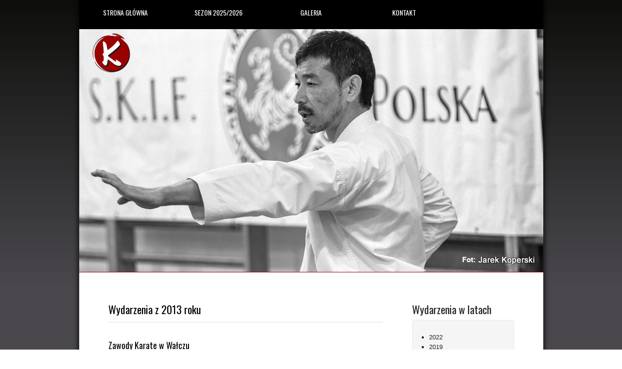

--- FILE ---
content_type: text/html; charset=utf-8
request_url: http://www.karate-shotokan.com.pl/wydarzenia/2013
body_size: 6530
content:

<!DOCTYPE html>
<html xmlns="http://www.w3.org/1999/xhtml" xml:lang="pl-pl" lang="pl-pl" dir="ltr" >
	<head>
		<meta name="viewport" content="width=960, user-scalable=yes"/>
		<meta name="apple-mobile-web-app-capable" content="YES" />
		<meta name="google-site-verification" content="8lz_w-LeUrJ58e2nFaYEC3I3vYNiA_4kXBf7L2UfTVU" />
		<meta name="geo.position" content="52.406700; 17.030128">
		<meta name="geo.placename" content="Poznań, Wielkopolska, Polska">
		<meta name="geo.region" content="pl-PL">
		<meta name="DC.Language" content="pl" >
		<meta name="msvalidate.01" content="0F851FA9F504DC32E100232A46D341A9" />
		<base href="http://www.karate-shotokan.com.pl/wydarzenia/2013" />
	<meta http-equiv="content-type" content="text/html; charset=utf-8" />
	<meta name="keywords" content="poznańskie, stowarzyszenie, karate, shotokan, poznań, piotr, kowalski, skif, s.k.i.f." />
	<meta name="description" content="Strona internetowa Poznańskiego Stowarzyszenia Karate Shotokan. Stowarzyszenie jest częścią światowej federacji S.K.I.F" />
	<meta name="generator" content="Joomla! - Open Source Content Management" />
	<title>Wydarzenia z 2013 roku - Karate Shotokan Poznań</title>
	<link href="/wydarzenia/2013?format=feed&amp;type=rss" rel="alternate" type="application/rss+xml" title="RSS 2.0" />
	<link href="/wydarzenia/2013?format=feed&amp;type=atom" rel="alternate" type="application/atom+xml" title="Atom 1.0" />
	<link href="/templates/default/favicon.ico" rel="shortcut icon" type="image/vnd.microsoft.icon" />
	<link href="http://www.karate-shotokan.com.pl/plugins/editors/dropeditor/dropeditor.css" rel="stylesheet" type="text/css" />
	<link href="http://www.karate-shotokan.com.pl/media/dropeditor/customstyles.css" rel="stylesheet" type="text/css" />
	<link href="http://www.karate-shotokan.com.pl/media/dropeditor/titlestyles.css" rel="stylesheet" type="text/css" />
	<link href="/plugins/system/jce/css/content.css?54e48fa021ffce29fef2d6834b4beb9b" rel="stylesheet" type="text/css" />
	<link href="//fonts.googleapis.com/css?family=Oswald:400,300,700&amp;subset=latin,latin-ext" rel="stylesheet" type="text/css" media="screen" />
	<link href="http://www.karate-shotokan.com.pl/templates/default/css/basic.css" rel="stylesheet" type="text/css" media="screen" />
	<link href="http://www.karate-shotokan.com.pl/media/com_acym/css/module.min.css?v=757" rel="stylesheet" type="text/css" />
	<script type="application/json" class="joomla-script-options new">{"csrf.token":"4b6a59281546614306230228114df5a8","system.paths":{"root":"","base":""}}</script>
	<script src="/media/jui/js/jquery.min.js?54e48fa021ffce29fef2d6834b4beb9b" type="text/javascript"></script>
	<script src="/media/jui/js/jquery-noconflict.js?54e48fa021ffce29fef2d6834b4beb9b" type="text/javascript"></script>
	<script src="/media/jui/js/jquery-migrate.min.js?54e48fa021ffce29fef2d6834b4beb9b" type="text/javascript"></script>
	<script src="/media/system/js/caption.js?54e48fa021ffce29fef2d6834b4beb9b" type="text/javascript"></script>
	<script src="/media/system/js/mootools-core.js?54e48fa021ffce29fef2d6834b4beb9b" type="text/javascript"></script>
	<script src="/media/system/js/core.js?54e48fa021ffce29fef2d6834b4beb9b" type="text/javascript"></script>
	<script src="/media/system/js/mootools-more.js?54e48fa021ffce29fef2d6834b4beb9b" type="text/javascript"></script>
	<script src="/media/jui/js/bootstrap.min.js?54e48fa021ffce29fef2d6834b4beb9b" type="text/javascript"></script>
	<script src="/templates/default/javascript/jquery.cookie.js" type="text/javascript"></script>
	<script src="/templates/default/javascript/enhance.js" type="text/javascript"></script>
	<script src="/templates/default/javascript/jquery.jscroll.js" type="text/javascript"></script>
	<script src="http://www.karate-shotokan.com.pl/media/com_acym/js/module.min.js?v=757" type="text/javascript" defer="defer"></script>
	<script src="https://www.google.com/recaptcha/api.js?render=explicit&hl=pl" type="text/javascript" defer="defer" async="async"></script>
	<script type="text/javascript">
jQuery(window).on('load',  function() {
				new JCaption('img.caption');
			});
        if(typeof acymModule === 'undefined'){
            var acymModule = [];
			acymModule['emailRegex'] = /^[a-z0-9!#$%&\'*+\/=?^_`{|}~-]+(?:\.[a-z0-9!#$%&\'*+\/=?^_`{|}~-]+)*\@([a-z0-9-]+\.)+[a-z0-9]{2,20}$/i;
			acymModule['NAMECAPTION'] = 'Nazwa';
			acymModule['NAME_MISSING'] = 'Proszę wpisać swoje imię';
			acymModule['EMAILCAPTION'] = 'Email';
			acymModule['VALID_EMAIL'] = 'Proszę wpisać poprawny adres e-mail';
			acymModule['CAPTCHA_MISSING'] = 'Captcha jest nieprawidłowy, spróbuj ponownie';
			acymModule['NO_LIST_SELECTED'] = 'Wybierz listy, które chcesz subskrybować';
			acymModule['NO_LIST_SELECTED_UNSUB'] = 'Please select the lists you want to unsubscribe from';
            acymModule['ACCEPT_TERMS'] = 'Prosimy o potwierdzenie wyrażenia zgody na przetwarzanie danych osobowych / Polityki prywatności';
        }
		
	</script>
	<!-- Open Graph Protocol by Codeboxr.com -->
	<meta property="og:type" content="article" />
	<meta property="og:url" content="http://www.karate-shotokan.com.pl/wydarzenia/2013" />
	<meta property="og:site_name" content="Karate Shotokan Poznań" />
	<meta property="fb:admins" content="100000616669366" />
	<meta property="fb:app_id" content="1818411398384743" />
	<meta property="og:title" content="2013" />
	<!-- end Open Graph Protocol by Codeboxr.com -->

		<script type="text/javascript">
			enhance({
			loadScripts: ['/templates/default/javascript/lightBox/jquery.lightbox-0.5.js', '/templates/default/javascript/cms.js'],
			loadStyles: [
			         	{href: '/templates/system/css/system.css'},
			         	{href: '/templates/system/css/general.css'},
			         	{href: '/templates/default/css/template.css'},
			         	{href: '/templates/default/css/jquery.lightbox-0.5.css'},
			         	{href: '/templates/default/css/editor.css'},
			         	{href: '/templates/default/css/cms.css'}
			         	],
			appendToggleLink: false,
			forceFailText: "Fail",
			forcePassText: "Pass"
			});
		</script>
	</head>
	<body>
		<div id="body-content" class="bottom-rounded">
			<header>
				<div id="header" class="clearfix">
					<div id="logo"></div>
					<nav>
						<div id="navigation-top">
							<ul class="nav menu mod-list">
<li class="item-308 default"><a href="/" >Strona główna</a></li><li class="item-281"><a href="/sezon" title="Harmonogram zajęć na rok 2022/2023">Sezon 2025/2026</a></li><li class="item-136"><a href="/galeria" title="Galeria zdjęć z wydarzeń i zawodów">Galeria</a></li><li class="item-112"><a href="/kontakt" title="Dane kontaktowe Poznańskiego Stowarzyszenia Karate Shotokan z Poznania">Kontakt</a></li></ul>

						</div>
					</nav>
				</div>
				<div id="template-image-panel" class="clearfix">
									
<!-- <div><img title="Poznanskie Stowarzyszenie Karate Shotokan" src="/images/headers/default/poznanskie-stowarzyszenie-karate-shotokan.jpg" alt="Poznanskie Stowarzyszenie Karate Shotokan" /></div> -->
<div><img title="Kancho Nobuaki Kanazawa w Poznaniu" src="/images/aktualnosci/2018/kancho-kanazawa/kancho-kanazawa.jpg" alt="kancho kanazawa" /></div>
								</div>
			</header>
			<main>
				<div id="content" class="clearfix">
									<div id="content-left"><div class="blog" itemscope itemtype="https://schema.org/Blog">
			<div class="page-header">
			<h1> Wydarzenia z 2013 roku </h1>
		</div>
	
		
	
	
	
		
	
																	<div class="items-row cols-1 row-0 row-fluid clearfix">
						<div class="span12">
				<div class="item column-1"
					itemprop="blogPost" itemscope itemtype="https://schema.org/BlogPosting">
					


	


<div class="intro">
<h2>Zawody Karate w Wałczu</h2>
<p>W miniony weekend, tj od 29 listopada do 1 grudnia 2013, zawodnicy Poznańskiego Stowarzyszenia Karate Shotokan, stanęli do kolejnego sprawdzianu przed Mistrzostwami Europy karate S.K.I.F., które odbędą się w maju 2014 w Niemczech. Impreza odbyła się w Centralnym Ośrodku Sportu, Ośrodku Przygotowań Olimpijskich w Wałczu.</p>
</div>

		<p class="readmore">
				<a href="/wydarzenia/2013/zawody-karate-w-walczu">
					Czytaj więcej...</a>
		</p>


<div class="item-separator"></div>
				</div>
				<!-- end item -->
							</div><!-- end span -->
							</div><!-- end row -->
																			<div class="items-row cols-1 row-1 row-fluid clearfix">
						<div class="span12">
				<div class="item column-1"
					itemprop="blogPost" itemscope itemtype="https://schema.org/BlogPosting">
					


	


<div class="intro">
<h2>Turniej rankingowy w Zdunach</h2>
<p>Jeden z ostatnich turniejów w tym sezonie. Tegoroczny sezon startów w zawodach karate powoli dobiega końca. Na terenie kraju została rozegrana jedna z ostatnich imprez sportowych, w których zawodniczki i zawodnicy mogli sprawdzić swój tegoroczny poziom.</p>
</div>

		<p class="readmore">
				<a href="/wydarzenia/2013/turniej-rankingowy-w-zdunach">
					Czytaj więcej...</a>
		</p>


<div class="item-separator"></div>
				</div>
				<!-- end item -->
							</div><!-- end span -->
							</div><!-- end row -->
																			<div class="items-row cols-1 row-2 row-fluid clearfix">
						<div class="span12">
				<div class="item column-1"
					itemprop="blogPost" itemscope itemtype="https://schema.org/BlogPosting">
					


	


<div class="intro">
<h2>Krotoszyn - XI Mistrzostwa Wielkopolski</h2>
<p>W sobotę 9 listopada br. w Krotoszynie odbyły się XI Mistrzostwa Wielkopolski w karate, pod patronatem Wielkopolskiego Związku Karate i Polskiej Federacji Karate Sportowego. Organizatorem zawodów była Akademia Sportów Walki NIPPON w Krotoszynie. W zawodach brało udział 300 zawodników z 27 klubów z Wielkopolski, Dolnego Śląska, Opolszczyzny.</p>
</div>

		<p class="readmore">
				<a href="/wydarzenia/2013/krotoszyn-xi-mistrzostwa-wielkopolski">
					Czytaj więcej...</a>
		</p>


<div class="item-separator"></div>
				</div>
				<!-- end item -->
							</div><!-- end span -->
							</div><!-- end row -->
																			<div class="items-row cols-1 row-3 row-fluid clearfix">
						<div class="span12">
				<div class="item column-1"
					itemprop="blogPost" itemscope itemtype="https://schema.org/BlogPosting">
					


	


<div class="intro">
<h2>Środa Wielkopolska - Drużynowe Mistrzostwa Polski i Puchar Polski w Karate</h2>
<p>Drużynowe Mistrzostwa Polski i Puchar Polski w Karate zostały rozegrane 21 września 2013 roku w Środzie Wlkp. Zawody organizował Polski Związek Karate Fudokan. Impreza odbyła się w&nbsp;dwóch formułach, klasycznej, typowej dla zawodników "Fudokanu" i wolnej, w której brali udział zawodnicy objęci przepisami "karate sportowego".</p>
</div>

		<p class="readmore">
				<a href="/wydarzenia/2013/sroda-wielkopolska-druzynowe-mistrzostwa-polski-i-puchar-polski">
					Czytaj więcej...</a>
		</p>


<div class="item-separator"></div>
				</div>
				<!-- end item -->
							</div><!-- end span -->
							</div><!-- end row -->
						
	
		</div>
</div>
					<div id="content-right">
												<nav>
							
									<div class="moduletable">
							<h3>Wydarzenia w latach</h3>
						<ul class="nav menu mod-list">
<li class="item-859 parent"><a href="/wydarzenia/2022" >2022</a></li><li class="item-763"><a href="/wydarzenia/2019" >2019</a></li><li class="item-638 parent"><a href="/wydarzenia/2018" >2018</a></li><li class="item-448 parent"><a href="/wydarzenia/2016" >2016</a></li><li class="item-550 parent"><a href="/wydarzenia/2017" >2017</a></li><li class="item-296 parent"><a href="/wydarzenia/2015" >2015</a></li><li class="item-145 parent"><a href="/wydarzenia/2014" >2014</a></li><li class="item-220 current active parent"><a href="/wydarzenia/2013" >2013</a></li></ul>
		</div>
	
						</nav>
														<div class="moduletable">
							<h3>Newsletter</h3>
						<script type="text/javascript">
        <!--
        window.addEventListener("DOMContentLoaded", (event) => {
acymModule["excludeValuesformAcym49282"] = [];
acymModule["excludeValuesformAcym49282"]["1"] = 'Nazwa';
acymModule["excludeValuesformAcym49282"]["2"] = 'Email';  });
        //-->
        </script>	<div class="acym_module bordered rounded right-panel" id="acym_module_formAcym49282">
		<div class="acym_fulldiv" id="acym_fulldiv_formAcym49282" >
			<form enctype="multipart/form-data"
				  id="formAcym49282"
				  name="formAcym49282"
				  method="POST"
				  action="/component/acym/frontusers?tmpl=component"
				  onsubmit="return submitAcymForm('subscribe','formAcym49282', 'acymSubmitSubForm')">
				<div class="acym_module_form">
                    <div class="acym_introtext">Wpisz swoje dane, aby być na bieżąco z wydarzeniami w klubie!</div>
<div class="acym_form">
    <div class="onefield fieldacy1 acyfield_text" id="field_1"><label  class="cell margin-top-1"><div class="acym__users__creation__fields__title">Nazwa</div><input  name="user[name]" value="" data-authorized-content="{&quot;0&quot;:&quot;all&quot;,&quot;regex&quot;:&quot;&quot;,&quot;message&quot;:&quot;Incorrect value for the field Nazwa&quot;}" type="text" class="cell"></label></div><div class="onefield fieldacy2 acyfield_text" id="field_2"><label  class="cell margin-top-1"><div class="acym__users__creation__fields__title">Email</div><input  name="user[email]" value="" data-authorized-content="{&quot;0&quot;:&quot;all&quot;,&quot;regex&quot;:&quot;&quot;,&quot;message&quot;:&quot;Incorrect value for the field Email&quot;}" required type="email" class="cell acym__user__edit__email" ></label></div><div class="onefield fieldacycaptcha" id="field_captcha_formAcym49282"><div id="formAcym49282-captcha" data-size="invisible" class="acyg-recaptcha" data-sitekey="6LfNdr8UAAAAAIx-Czdh71TQu67cfKUpNk1xpcpJ"></div></div></div>

<p class="acysubbuttons">
	<noscript>
<div class="onefield fieldacycaptcha">
    Włącz swój javascript, aby przesłać ten formularz</div>
</noscript>
<input type="button"
	   class="btn btn-primary button subbutton"
	   value="Zapisz"
	   name="Submit"
	   onclick="try{ return submitAcymForm('subscribe','formAcym49282', 'acymSubmitSubForm'); }catch(err){alert('The form could not be submitted '+err);return false;}" />
</p>
				</div>

				<input type="hidden" name="ctrl" value="frontusers" />
				<input type="hidden" name="task" value="notask" />
				<input type="hidden" name="option" value="com_acym" />

                <input type="hidden" name="redirect" value="http://www.karate-shotokan.com.pl/dziekujemy-za-przeslanie-formularza"/>
				<input type="hidden" name="ajax" value="0" />
				<input type="hidden" name="successmode" value="replace" />
				<input type="hidden" name="acy_source" value="Module n°235" />
				<input type="hidden" name="hiddenlists" value="2" />
				<input type="hidden" name="fields" value="name,email" />
				<input type="hidden" name="acyformname" value="formAcym49282" />
				<input type="hidden" name="acysubmode" value="mod_acym" />
				<input type="hidden" name="confirmation_message" value="" />

                			</form>
		</div>
	</div>
		</div>
			<div class="moduletable">
							<h3>Mistrzostwa</h3>
						<ul class="nav menu mod-list">
<li class="item-206"><a href="/galeria/2011/xii-mistrzostwa-europy-w-budapeszcie" >Budapeszt 2011</a></li><li class="item-192"><a href="/galeria/2009/mistrzostwa-swiata-w-atenach" >Ateny 2009</a></li><li class="item-191"><a href="/galeria/2007/mistrzostwa-europy-na-sardynii" >Sardynia 2007</a></li><li class="item-190"><a href="/galeria/2006/mistrzostwa-swiata-w-tokyo" >Tokyo 2006</a></li></ul>
		</div>
	
					</div>
								</div>
			</main>
			<footer>
				<div id="bottom-content" class="clearfix">
					<div id="bottom-menu-1" class="menu">		<div class="moduletable">
							<h3>P.S.K.S.</h3>
						<ul class="nav menu mod-list">
<li class="item-146 alias-parent-active"><a href="/wydarzenia" >Wydarzenia</a></li><li class="item-137"><a href="/grupy-treningowe" >Grupy treningowe</a></li><li class="item-199"><a href="http://sydney2012.karate-shotokan.com.pl" target="_blank" rel="noopener noreferrer">Polacy na mistrzostwach</a></li><li class="item-200"><a href="http://www.skif.com.pl" target="_blank" rel="noopener noreferrer">S.K.I.F. Polska</a></li><li class="item-135"><a href="/zawodnicy" >Zawodnicy</a></li></ul>
		</div>
	</div>					<div id="bottom-menu-2" class="menu">		<div class="moduletable">
							<h3>Stowarzyszenie</h3>
						<ul class="nav menu mod-list">
<li class="item-128"><a href="/1-procent-podatku" class="most-important">1% podatku</a></li><li class="item-127"><a href="/polityka-prywatnosci" >Polityka prywatności</a></li><li class="item-660"><a href="/rodo" >RODO</a></li></ul>
		</div>
	</div>									</div>
				<div id="bottom-separator" class="clearfix"></div>
				<div id="footer" class="clearfix">
					<div id="copyrights">
<div>Poznańskie Stowarzyszenie Karate Shotokan, © Podmiot autorski 2011. Poznańskie Stowarzyszenie Karate Shotokan jest częścią światowej federacji <a href="http://skif.com.pl/" target="_blank" title="Strona internetowa światowej federacji S.K.I.F. w Polsce">Shotokan Karate International Federation</a>. Wszystkie pozostałe marki należą do ich odpowiednich właścicieli.&nbsp;Projekt i wykonanie: <a href="http://dzwignia-handlu.pl/" target="_blank" title="Strona internetowa firmy Dźwignia Handlu">Dźwignia Handlu</a>. <a href="https://plus.google.com/108275786518509258625" target="_blank" rel="publisher">Google+</a></div></div>
				</div>
			</footer>
		</div>
<!-- Begin of scripts -->
	
<script type="text/javascript">(function(i,s,o,g,r,a,m){i['GoogleAnalyticsObject']=r;i[r]=i[r]||function(){
  (i[r].q=i[r].q||[]).push(arguments)},i[r].l=1*new Date();a=s.createElement(o),
  m=s.getElementsByTagName(o)[0];a.async=1;a.src=g;m.parentNode.insertBefore(a,m)
  })(window,document,'script','//www.google-analytics.com/analytics.js','ga');

  ga('create', 'UA-26258723-1', 'karate-shotokan.com.pl');
  ga('require', 'displayfeatures');
  ga('send', 'pageview');</script>
<script>
  window.fbAsyncInit = function() {
    FB.init({
      appId      : '1818411398384743',
      xfbml      : true,
      version    : 'v2.3'
    });
  };

  (function(d, s, id){
     var js, fjs = d.getElementsByTagName(s)[0];
     if (d.getElementById(id)) {return;}
     js = d.createElement(s); js.id = id;
     js.src = "//connect.facebook.net/en_US/sdk.js";
     fjs.parentNode.insertBefore(js, fjs);
   }(document, 'script', 'facebook-jssdk'));
</script>
	<script type="application/ld+json">{
      "@context" : "http://schema.org",
      "@type" : "WebSite",
      "name" : "Karate Shotokan Poznań",
      "alternateName" : "Strona internetowa Poznańskiego Stowarzyszenia Karate Shotokan. Stowarzyszenie jest częścią światowej federacji S.K.I.F",
      "url" : "http://www.karate-shotokan.com.pl/",
      "creator": {
            "@type": "Person",
            "name": "Remigiusz Pyrek",
            "alternateName" : "Tworzę reklamę dla Twoich produktów",
            "url": "www.pyrek.com.pl",
            "sameAs": [
                  "https://www.facebook.com/remigiusz.pyrek"
            ]
      }
    }</script>
<!-- End of scripts -->
	<script defer src="https://static.cloudflareinsights.com/beacon.min.js/vcd15cbe7772f49c399c6a5babf22c1241717689176015" integrity="sha512-ZpsOmlRQV6y907TI0dKBHq9Md29nnaEIPlkf84rnaERnq6zvWvPUqr2ft8M1aS28oN72PdrCzSjY4U6VaAw1EQ==" data-cf-beacon='{"version":"2024.11.0","token":"9a263c4f16f540e1ac8bcb2ef5d7c49b","r":1,"server_timing":{"name":{"cfCacheStatus":true,"cfEdge":true,"cfExtPri":true,"cfL4":true,"cfOrigin":true,"cfSpeedBrain":true},"location_startswith":null}}' crossorigin="anonymous"></script>
</body>
</html>


--- FILE ---
content_type: text/css
request_url: http://www.karate-shotokan.com.pl/templates/default/css/basic.css
body_size: 184
content:
html.enhanced body {
	visibility: hidden;
}

#breadcrumb, ul#featured-links, div.chronoform {
	left: -9999em;
	position: absolute;
}

body {
	font-family: Arial, sans-serif;
	font-size: 12px;
}


--- FILE ---
content_type: text/css
request_url: http://www.karate-shotokan.com.pl/templates/default/css/editor.css
body_size: 1833
content:
body {
	color: #111;
	font-family: Helvetica, sans-serif;
	font-size: 13px;
	font-weight: 300;
}

.readmore {
	display: none;
}

/* Intro */
div.intro p {
		
}

	div.intro h2 {
		color: #000;
		font-family: Oswald, sans-serif;
		font-weight: 400;
		font-size: 18px;
		margin-bottom: 6px;
	}

	div.intro p {
		font-size: 13px;
		line-height: 21px;
		padding-bottom: 13px;
	}
	
	div.intro a {
		color: #000;
		text-decoration: none;
	}
	
		div.intro-headline h2 {
			float: left;
		}
	
		div.intro-headline span.date {
			color: #aaa;
			font-size: 11px;
			float: left;
			padding: 11px 0px 0px 8px;
		}

/* Article */
div.article {
}

	div.article div.google-plus {
		float: right;
		margin-top: 7px;
	}

	div.article h1 {
		color: #000;
		font-family: Oswald, sans-serif;
		font-size: 22px;
		font-weight: 400;
		padding-bottom: 10px;
	}
	
	div.article h2 {
		color: #000;
		font-family: Oswald, sans-serif;
		font-weight: 400;
		font-size: 18px;
		margin-bottom: 8px;
		padding-top: 12px;
	}
	
	div.article h3 {
		color: #000;
		font-family: Oswald, sans-serif;
		font-weight: 400;
		font-size: 16px;
		margin-bottom: 4px;
		padding-top: 12px;
	}
	
	div.article p,
	div.article blockquote {
		font-size: 14px;
		line-height: 23px;
		padding-bottom: 14px;
	}
	
	div.intro img.right {
		background-color: #fff;
		border: 1px solid #E5E5E5;
		margin: 2px 0px 12px 30px;
		float: right;
		padding: 4px;
		
		-moz-border-radius-topright: 2px;
		-webkit-border-top-right-radius: 2px;
		border-top-right-radius: 2px;
		
		-moz-border-radius-topleft: 2px;
		-webkit-border-top-left-radius: 2px;
		border-top-left-radius: 2px;
		
		-moz-border-radius-bottomright: 2px;
		-webkit-border-bottom-right-radius: 2px;
		border-bottom-right-radius: 2px;
		
		-moz-border-radius-bottomleft: 2px;
		-webkit-border-bottom-left-radius: 2px;
		border-bottom-left-radius: 2px;
	}
	
	div.article ul {
		list-style: square;
		margin-left: 34px;
		margin-bottom: 13px;
	}

	div.article ol {
		margin-left: 18px;
		margin-bottom: 13px;
	}
	
		div.article ol li,
		div.article ul li {
			font-size: 14px;
			line-height: 23px;
		}
	
	div.article address {
		font-style: normal;
	}
	
	div.article strong {
		color: #202020;
		font-weight: 700;
	}
	
	div.article a {
		color: #000;
		font-weight: 400;
		font-size: 14px;
		text-decoration: none;
	}
	
	article div.go-back {
		padding-top: 34px;
	}
	
		article div.go-back a {
			color: #900;
			font-weight: 400;
			font-size: 13px;
			text-decoration: none;
		}

/* Modules */
.module-panel a {
	text-decoration: none;
}

.module-panel ul {
	color: #202020;
	line-height: 1.6em;
	list-style: square;	
	margin: 13px 0px;
}

/* Menu module */
div#content-right ul.nav {
	border: 1px solid #E8E9E9;
	background-color: #F5F5F5;
	color: #202020;
	line-height: 1.6em;
	list-style: square;	
	margin-bottom: 24px;
	padding: 25px 21px 25px 34px;
  	width: 200 px;
	
	-webkit-border-radius: 5px;
	-moz-border-radius: 5px;
	border-radius: 5px;
}

	div#content-right ul.nav li a {
		color: #202020;
		text-decoration: none;
	}
	
	div#content-right ul.nav li a:hover {
		color: #FF2001;
		text-decoration: none;
	}
	
	div#content-right ul.nav li.alias-parent-active a,
	div#content-right ul.nav li.active a {
		font-weight: 700;
	}
	
	ul.list {
		color: #202020;
		line-height: 1.6em;
		list-style: square;
		padding: 13px 0px 13px 14px;
	}
	
		ul.list a {
			color: #202020;
			text-decoration: none;
		}

/* Contact */
div.article.contact {
	line-height: 21px;
}

div.article.contact a {
	color: #111;
	font-weight: 300;
}

div.article.contact div.section {
	margin-bottom: 13px;
}

div.article.contact div.caption {
	display: block;
	float: left; 
	font-weight: bold;
	width: 120px;
}

div.article.contact div.section.address {
	font-size: 16px;
	margin-top: 34px;
}

div.article.contact div.section.account div.caption {
	height: 50px;
}

/* Gallery */
div.gallery img {
	margin: 2px 8px 6px 0px;
	
	background-color: #fff;
	border: 1px solid #E5E5E5;
	padding: 4px;
	
	-moz-border-radius-topright: 2px;
	-webkit-border-top-right-radius: 2px;
	border-top-right-radius: 2px;
	-moz-border-radius-topleft: 2px;
	-webkit-border-top-left-radius: 2px;
	border-top-left-radius: 2px;
	
	-moz-border-radius-bottomright: 2px;
	-webkit-border-bottom-right-radius: 2px;
	border-bottom-right-radius: 2px;
	-moz-border-radius-bottomleft: 2px;
	-webkit-border-bottom-left-radius: 2px;
	border-bottom-left-radius: 2px;
}

/* Forms presets */

div.chronoform-container {
	border: 1px solid #D6D6D6;
	padding: 34px;
	margin-bottom: 21px;
}

div.form-desc {
	color: #787878;
	font-size: 11px;
	line-height: 1.5em;
	margin-bottom: 8px;
}

div.field {
	margin-bottom: 8px;
}

div.field-caption {
	margin-bottom: 2px;
}

div.field-caption label {
	color: #3f3f3f;
	font-family: "Oswald", "Lucida Grande", Arial, sans-serif;
	font-weight: 400;
}

div.field-input input {
	background-color: #fff;
	border: 1px solid #D6D6D6;
	font-family: "Lucida Grande", Arial, sans-serif;
	font-size: 12px;
	height: 20px;
	padding: 4px 8px;
	width: 148px;
}

div.field-submit {
	margin-top: 14px;
}
	
input#button36,
div.field-submit input, .btn-primary {
	background-color: #CC0000;
	border: 1px solid #900;
	color: #fff;
	font-size: 12px;
	font-family: "Oswald", "Lucida Grande", Arial, sans-serif;
	height: 30px;
	padding: 0px 20px;
	text-transform: uppercase;
	border-radius: 0px;
}

div.right-module-margin-bottom {
	margin-bottom: 18px;
}

div.bordered {
	border: 1px solid #E8E9E9;
	background-color: #F5F5F5;
	padding: 12px 20px;
	margin-bottom: 24px;
}

div.module-panel a {
	color: #000;
}

div.module-panel a:hover {
	text-decoration: underline;
}

div.module-panel ul {
	padding-left: 20px;
}

.bordered ul ul {
	margin-top: 6px;
}

div.bordered li span {
	font-size: 14px;
	font-family: "Oswald", "Lucida Grande", Arial, sans-serif;
	
}

div.bordered li li span {
	font-size: 13px;
	font-weight: 300;
}

/* Tables presets */
table.specify {
	border-collapse: collapse;
	margin-bottom: 13px;
}

table.specify tr {
	border-bottom: 1px solid #D0D2D2;
}

table.specify tr.first-row {
	border-top: 1px solid #6E6B6B;
	border-bottom: 1px solid #6E6B6B;
}

table.specify tr.even {
	background-color: #F4F4F5;
}

table.specify td {
	padding: 6px;
	border-right: 1px solid #D0D2D2;
}

table.specify th {
	background-color: #D0D2D2;
	color: #000;
	padding: 11px;
}

table.specify td {
	color: #202020;
	text-align: center;
	width: 110px; 
}

table.specify td span {
	color: #303030;
	font-size: 11px;
}

table.specify td.first-col {
	text-align: left !important;
	width: 267px !important;
}

table.specify td.last-col {
	border-right: none !important;
}

table.specify td a,
table.specify td strong {
	font-size: 12px;
	font-weight: 700;
}

img.section.center.bottom {
	display: block;
	margin: 0 auto -60px;
}

/* Rounded presets */
.rounded {
	-webkit-border-radius: 5px;
	-moz-border-radius: 5px;
	border-radius: 5px;
}

.rounded-top {
	-moz-border-radius-topleft: 5px;
	-webkit-border-top-left-radius: 5px;
	 border-top-left-radius: 5px;
	-moz-border-radius-topright: 5px;
	-webkit-border-top-right-radius: 5px;
	border-top-right-radius: 5px;
}

.rounded-bottom {
	-moz-border-radius-bottomright: 5px;
	-webkit-border-bottom-right-radius: 5px;
	border-bottom-right-radius: 5px;
	-moz-border-radius-bottomleft: 5px;
	-webkit-border-bottom-left-radius: 5px;
	border-bottom-left-radius: 5px;
}

.chrono_credits {
	display: none;
}

.clearfix:after {
	content: " ";
	display: block;
	height: 0;
	clear: both;
	visibility: hidden;
}

.clearfix {
	zoom: 1;
}


/* Acymail */
.acym_module_form input[type='text'], .acym_module_form input[type='email'] {
     background-color: #fff;
    border: 1px solid #D6D6D6;
    font-family: "Lucida Grande", Arial, sans-serif;
    font-size: 12px;
    height: 20px;
    padding: 4px 8px;
    
}


--- FILE ---
content_type: text/css
request_url: http://www.karate-shotokan.com.pl/templates/default/css/cms.css
body_size: 1320
content:
div#cookie {
	border-bottom: 1px solid #900;
	color: #fff;
	font-size: 11px;
	margin: 0px auto;
	padding: 8px 0px;
	text-align: center;
	width: 955px;
}

	div#cookie a {
		color: #fff;
		font-style: italic;
		text-decoration: none;
	}

	span#cookie-off {
		cursor: pointer;
		float: right;
		font-size: 13px;
		padding-right: 8px;
	}
	
div#body-content {
	background-color: #DEE0E0;
	margin: 0px auto;
	width: 955px;
	
	-webkit-box-shadow: 0 0 8px 4px rgba(0, 0, 0, 0.60);
	-moz-box-shadow: 0 0 8px 4px rgba(0, 0, 0, 0.60);
	box-shadow: 0 0 8px 4px rgba(0, 0, 0, 0.60);
	/*
	-moz-border-radius-bottomright: 4px;
	-webkit-border-bottom-right-radius: 4px;
	border-bottom-right-radius: 4px;
	-moz-border-radius-bottomleft: 4px;
	-webkit-border-bottom-left-radius: 4px;
	border-bottom-left-radius: 4px;
	*/
}

div#header {
	background-color: #000;
	color: #fff;
  	height: 60px;
	margin: 0px auto;
	width: 955px;
}

	div#header div#navigation-top {
		
	}
	
		div#navigation-top ul {
			list-style: none;
          text-decoration: none;
		}
		
			div#navigation-top ul li {
				float: left;
    			height: 30px;
    			width: 20%;
    			padding: 15px 0px;
    			text-align: center;
			}
			
			div#navigation-top ul li.first-link {
				background: url("/images/template/bg-most-important.png") repeat-x;
			}
			
			div#navigation-top ul li.second-link {
				background: url("/images/template/bg-important.png") repeat-x;
			}
			
				div#navigation-top ul li a {
					color: #fff;
					font-family: "Oswald", Arial, sans-serif;
					font-size: 14px;
					font-weight: 400;
					
					top: 17px;
					text-decoration: none;
					text-transform: uppercase;
				}
				
				div#navigation-top ul li.active a,
				div#navigation-top ul li.alias-parent-active a,
				div#navigation-top ul li.current a {
					font-weight: 400;
					text-decoration: underline;
				}

div#template-image-panel {
	background-color: #000;
	border-bottom: 1px solid #900;
	height: 500px;
	margin: 0px auto;
	width: 955px;
}

div#content {
	background-color: #fff;
	border-bottom: 1px solid #F4F4F5;
	margin: 0px auto;
	padding: 60px 60px;
	width: 835px;
}

	div#content a.read-more-link {
		color: #900;
		font-weight: 400;
	}

	div#content a:hover {
		color: #FF2001;
	}
	
	div#content-left {
		float: left;
		width: 565px;
	}
	
	div#content-right {
		float: left;
		padding-left: 60px;
		width: 210px;
	}
	
	div#content-right h3 {
		color: #242424;
		font-size: 22px;
		font-weight: 400;
		font-family: Oswald, sans-serif;
		margin-bottom: 6px;
	}
	
	div#content-right h4 {
		color: #242424;
		font-size: 20px;
		font-weight: 400;
		font-family: Oswald, sans-serif;
		margin-bottom: 6px;
	}
	
	div#content-right div.custom {
		margin-bottom: 13px;
	}
	
	div#content-full {
		width: 835px;
	}
	
	div.items-row {
		margin-bottom: 13px;

	}
	
	div.page-header {
		border-bottom: 1px solid #ddd;
		margin-bottom: 34px;
	
	}

		div.page-header h1 {
			color: #000;
			font-family: Oswald, sans-serif;
			font-size: 22px;
			font-weight: 400;
			padding-bottom: 10px;
		}
		
	div.pagination {
		padding-top: 34px;
	}
	
		div.pagination ul {
			list-style: none;
		}
		
		div.pagination ul li {
			float: left;
			margin-right: 5px;
		}
		
		div.pagination ul li a {
			color: #111;
			text-decoration: none;
		}
		
		div.pagination ul li span {
			font-weight: bold;
		}
		
		div.pagination ul li.pagination-start span,
		div.pagination ul li.pagination-prev span,
		div.pagination ul li.pagination-next span,
		div.pagination ul li.pagination-end span {
			color: #ddd;
		}

div#bottom-content {
	border-top: 1px solid #fff;
	background-color: #F4F4F5;
	padding: 30px 60px;
	width: 835px;
}

	div#bottom-content div.menu {
		float: left;
		width: 180px;
	}

	div#bottom-content div#bottom-menu-3 {
		width: 240px;
	}

	div#bottom-content h3 {
		font-family: "Oswald", Arial, sans-serif;
		font-size: 15px;
		font-weight: 400;
		padding-bottom: 11px;
	}
	
	div#bottom-content ul {
		list-style: none;
	}

		div#bottom-content ul li {
			color: #900;
			padding-bottom: 4px;
		}
		
		div#bottom-content ul li.active,
		div#bottom-content ul li.alias-parent-active {
			font-weight: 700;
		}
		
			div#bottom-content ul li a {
				color: #3A3A3A;
				font-family: "Lucida Grande", Arial, sans-serif;
				font-size: 11px;
				text-decoration: none;
			}
			
			div#bottom-content ul li a.most-important {
				color: #900;
			}
			
			div#bottom-content ul li a:hover {
				color: #FF2001;
			}

div#bottom-separator {
	background-color: #E8E9E9;
	border-top: 1px solid #FBFBFB;
	font-size: 1px;
	height: 6px;
}

div#footer {
	border-top: 1px solid #D0D2D2;
	margin: 0px auto;
	padding: 30px 60px;
	width: 835px;
}

	div#footer div#copyrights {
		color: #666666;
		font-family: Helvetica, sans-serif;
		font-size: 10px;
		line-height: 14px;
		text-align: left;
	}
	
		#footer div#copyrights a {
			color: #666666;
			font-style: italic;
			text-decoration: none;
		}
		
		#footer div#copyrights a:hover {
			color: #FF2001;
		}

div.custom_scripts {
	display: none;
}

html.enhanced body {
	visibility: visible;
}


--- FILE ---
content_type: application/javascript
request_url: http://www.karate-shotokan.com.pl/templates/default/javascript/cms.js
body_size: 1149
content:
(function($)
{
	$(document).ready(function(){
		
		var cookie_info = $.cookie('cookie-status');
		if(!cookie_info) {
			$('body').prepend('<div id="cookie">Ta strona używa plików cookies w celach statystycznych. Dowiedz się więcej o <a href="/polityka-prywatnosci">plikach cookies</a> i <a href="/polityka-prywatnosci">zmianie ustawień cookie w przeglądarce</a>.<span id="cookie-off">x</span><br />Korzystając ze strony wyrażasz zgodę na używanie cookie, zgodnie z aktualnymi ustawieniami przeglądarki.</div>');
		} else {
			$.cookie('cookie-status', 'cookie-accept', { expires: 7 });
		}
		
		$('span#cookie-off').css('cursor', 'pointer').css('float', 'right').click(function() {
			$.cookie('cookie-status', 'cookie-accept', { expires: 7 });
			$('div#cookie').queue(function() {
			      $( this ).fadeOut(800).dequeue();
		    });
		});
		
		$('div#navigation-top ul').each(function(){
			$('li').first().addClass('first-link');
			$('li:nth-child(2)').addClass('second-link');
			$('li').last().addClass('last-link');
		});
		
		$('div.items-leading').each(function(){
			$(this).children().addClass('leading-article');
		});
		
		$('div.items-row').each(function(){
			$(this).children().addClass('row-cell');
			$(this).children().first().addClass('first-col');
			$(this).children().last().addClass('last-col');
		});
		
		$('div.items-row').last().addClass('last-row');
		
		$('div.articles').addClass('clearfix');
		
		$('div.item').each(function() {
			var readMore = $(this).find('p.readmore').text();
			if (readMore) {
				var linkHref = $(this).find('p.readmore a').attr('href');
				var linkText = $(this).find('p.readmore a').text();
				var linkAlt = $(this).find('h2').text();
				$(this).find('p.readmore').remove();
				
				$(this).find('h2').wrapInner('<a>');
				$(this).find('h2 a').attr('href', linkHref).attr('title', linkAlt);
				
				$(this).find('img').wrap('<a>');
				$(this).find('a img').parent().attr('href', linkHref).attr('title', linkAlt);
				
				$(this).find('p').each(function(){
					$(this).append('<a>');
					$(this).find('a').last().attr('href', linkHref).attr('title', linkAlt).text(linkText).addClass('read-more-link');
				});
			};
			
			var createDate = $(this).find('dd.published').text();
			$(this).find('dl.article-info').remove();
			$(this).find('span.date').text(createDate);
		});
		
		var goBackLink = $('article.single').text();
		if (!goBackLink){
			$('article').append('<div class="go-back"><a title="Powrót" href="javascript:history.back();">«&nbsp;powrót</a></div>');
		}
		
		$('table.specify').each(function(){
			$(this).find('tr').not(':first-child').filter(function(indeks){
				return indeks %2 != 0;
			}).addClass('even');
		});
		
		$('table.specify tr').each(function(){
			$(this).children().first().addClass('first-col');
			$(this).children().last().addClass('last-col');
		});
		
		$('table.specify').each(function(){
			$(this).find('tr:first-child').addClass('first-row');
			$(this).find('tr:last-child').addClass('last-row');
		});
		
		$('div.gallery a').lightBox();
		$('div.gallery').addClass('clearfix');
		
		$('div.btn-group').remove();
		$('p.chrono_credits').remove();
		$('div.article-info.muted').remove();
		
	});
	
})(jQuery);


--- FILE ---
content_type: application/javascript
request_url: http://www.karate-shotokan.com.pl/templates/default/javascript/enhance.js
body_size: 4482
content:
/*
 * EnhanceJS version 1.1 - Test-Driven Progressive Enhancement
 * http://enhancejs.googlecode.com/
 * Copyright (c) 2010 Filament Group, Inc, authors.txt
 * Licensed under MIT (license.txt)
*/
(function(win, doc, undefined) {
var settings, body, fakeBody, windowLoaded, head, 
	docElem = doc.documentElement,
	testPass = false,
	mediaCookieA, mediaCookieB, 
	toggledMedia = [];
	
if(doc.getElementsByTagName){ head = doc.getElementsByTagName('head')[0] || docElem; }
else{ head = docElem; }

win.enhance = function(options) {
    options  = options || {};
    settings = {};
    // mixin settings
    for (var name in enhance.defaultSettings) {
        var option = options[name];
        settings[name] = option !== undefined ? option : enhance.defaultSettings[name];
    }
    // mixin additional tests
    for (var test in options.addTests) {
        settings.tests[test] = options.addTests[test];
    }
    //add testName class immediately for FOUC prevention, remove later on fail
    if (docElem.className.indexOf(settings.testName) === -1) {
        docElem.className += ' ' + settings.testName;
    }
    //cookie names for toggled media types
    mediaCookieA = settings.testName + '-toggledmediaA';
	mediaCookieB = settings.testName + '-toggledmediaB';
	toggledMedia = [readCookie(mediaCookieA), readCookie(mediaCookieB)];
    //fallback for removing testName class
    setTimeout(function(){ if(!testPass){ removeHTMLClass(); } }, 3000);

    runTests();
    
    applyDocReadyHack();
    
    windowLoad(function() { windowLoaded = true; });
};

enhance.defaultTests = {
    getById: function() {
        return !!doc.getElementById;
    },
    getByTagName: function() {
        return !!doc.getElementsByTagName;
    },
    createEl: function() {
        return !!doc.createElement;
    },
    boxmodel: function() {
        var newDiv = doc.createElement('div');
        newDiv.style.cssText = 'width: 1px; padding: 1px;';
        body.appendChild(newDiv);
        var divWidth = newDiv.offsetWidth;
        body.removeChild(newDiv);
        return divWidth === 3;
    },
    position: function() {
        var newDiv = doc.createElement('div');
        newDiv.style.cssText = 'position: absolute; left: 10px;';
        body.appendChild(newDiv);
        var divLeft = newDiv.offsetLeft;
        body.removeChild(newDiv);
        return divLeft === 10;
    },
    floatClear: function() {
        var pass = false,
            newDiv = doc.createElement('div'),
            style = 'style="width: 5px; height: 5px; float: left;"';
        newDiv.innerHTML = '<div ' + style + '></div><div ' + style + '></div>';
        body.appendChild(newDiv);
        var childNodes = newDiv.childNodes,
            topA = childNodes[0].offsetTop,
            divB = childNodes[1],
            topB = divB.offsetTop;
        if (topA === topB) {
            divB.style.clear = 'left';
            topB = divB.offsetTop;
            if (topA !== topB) {
                pass = true;
            }
        }
        body.removeChild(newDiv);
        return pass;
    },
    heightOverflow: function() {
        var newDiv = doc.createElement('div');
        newDiv.innerHTML = '<div style="height: 10px;"></div>';
        newDiv.style.cssText = 'overflow: hidden; height: 0;';
        body.appendChild(newDiv);
        var divHeight = newDiv.offsetHeight;
        body.removeChild(newDiv);
        return divHeight === 0;
    },
    ajax: function() {
        //factory test borrowed from quirksmode.org
        var xmlhttp = false, index = -1, factory,
            XMLHttpFactories = [
                function() { return new XMLHttpRequest() },
                function() { return new ActiveXObject("Msxml2.XMLHTTP") },
                function() { return new ActiveXObject("Msxml3.XMLHTTP") },
                function() { return new ActiveXObject("Microsoft.XMLHTTP") }
            ];
        while ((factory = XMLHttpFactories[++index])) {
            try { xmlhttp = factory(); }
            catch (e) { continue; }
            break;
        }
        return !!xmlhttp;
    },
    resize: function() {
        return win.onresize != false;
    },
    print: function() {
        return !!win.print;
    }
};

enhance.defaultSettings = {
    testName: 'enhanced',
    loadScripts: [],
    loadStyles: [],
    queueLoading: true,
    appendToggleLink: true,
    forcePassText: 'View high-bandwidth version',
    forceFailText: 'View low-bandwidth version',
    tests: enhance.defaultTests,
    addTests: {},
    alertOnFailure: false,
    onPass: function(){},
    onFail: function(){},
    onLoadError: addIncompleteClass,
    onScriptsLoaded: function(){}
};

function cookiesSupported(){
	return !!doc.cookie;
}
enhance.cookiesSupported = cookiesSupported();

function forceFail() {
    createCookie(settings.testName, 'fail');
    win.location.reload();
}
if(enhance.cookiesSupported){ enhance.forceFail = forceFail; }

function forcePass() {
    createCookie(settings.testName, 'pass');
    win.location.reload();
}
if(enhance.cookiesSupported){ enhance.forcePass = forcePass; }

function reTest() {
    eraseCookie(settings.testName);
    win.location.reload();
}
if(enhance.cookiesSupported){ enhance.reTest = reTest; }

function addFakeBody(){
	fakeBody = doc.createElement('body'); 
	docElem.insertBefore(fakeBody, docElem.firstChild);
	body = fakeBody;
}
function removeFakeBody(){
	docElem.removeChild(fakeBody);
	body = doc.body;
}

function runTests() {
    var result = readCookie(settings.testName);
    //check for cookies from a previous test
    if (result) {
        if (result === 'pass') {
            enhancePage();
            settings.onPass();
        } else {
            settings.onFail();
            removeHTMLClass();
        }
        
        // append toggle link
        if (settings.appendToggleLink) {
            windowLoad(function() { 
                appendToggleLinks(result);
            });
        }
    }
    //no cookies - run tests
    else {
        var pass = true;
        addFakeBody();
        for (var name in settings.tests) {
            pass = settings.tests[name]();
            if (!pass) {
                if (settings.alertOnFailure) {
                    alert(name + ' failed');
                }
                break;
            }
        }
        removeFakeBody();
        result = pass ? 'pass' : 'fail';
        createCookie(settings.testName, result);
        if (pass) {
            enhancePage();
            settings.onPass();
        }
        else {
            settings.onFail();
            removeHTMLClass();
        }
                    
        if (settings.appendToggleLink) {
            windowLoad(function() { 
                appendToggleLinks(result);
            });
        }
    }
}

function windowLoad(callback) {
    if (windowLoaded) {
        callback();
    } else {
        var oldonload = win.onload
        win.onload = function() {
            if (oldonload) { oldonload(); }
            callback();
        }
    }
}

function appendToggleLinks(result) {
    if (!settings.appendToggleLink || !enhance.cookiesSupported) { return; }
    if (result) {
        var a = doc.createElement('a');
        a.href = "#";
        a.className = settings.testName + '_toggleResult';
        a.innerHTML = result === 'pass' ? settings.forceFailText : settings.forcePassText;
        a.onclick   = result === 'pass' ? enhance.forceFail : enhance.forcePass;
        doc.getElementsByTagName('body')[0].appendChild(a);
        $(".enhanced_toggleResult").appendTo("#featured");
    }
}

function removeHTMLClass(){
	docElem.className = docElem.className.replace(settings.testName,'');
}

function enhancePage() {
	testPass = true;
    if (settings.loadStyles.length) {
    	appendStyles();
    }
    if (settings.loadScripts.length) {
    	appendScripts();        
    }
    else{
    	settings.onScriptsLoaded();
    }
}

//media toggling methods and storage
function toggleMedia(mediaA,mediaB){
	if(readCookie(mediaCookieA) && readCookie(mediaCookieB)){
		eraseCookie(mediaCookieA);
		eraseCookie(mediaCookieB);
	}
	else{
		createCookie(mediaCookieA, mediaA);
		createCookie(mediaCookieB, mediaB);
	}
	win.location.reload();
}
enhance.toggleMedia = toggleMedia;

//return a toggled media type/query
function mediaSwitch(q){
	if(toggledMedia.length == 2){
		if(q == toggledMedia[0]){ q = toggledMedia[1]; }
		else if(q == toggledMedia[1]){ q = toggledMedia[0]; }
	}
	return q;
}

function addIncompleteClass (){
	var errorClass = settings.testName + '-incomplete';
	if (docElem.className.indexOf(errorClass) === -1) {
        docElem.className += ' ' + errorClass;
    }
}

function appendStyles() {
    var index = -1,
        item;
    while ((item = settings.loadStyles[++index])) {
        var link  = doc.createElement('link');
        link.type = 'text/css';
        link.rel  = 'stylesheet';
        link.onerror = settings.onLoadError;
        
        if (typeof item === 'string') {
            link.href = item;
            head.appendChild(link);
        }
        else {
        	if(item['media']){ item['media'] = mediaSwitch(item['media']); }
        	if(item['excludemedia']){ item['excludemedia'] = mediaSwitch(item['excludemedia']); }
        	
            for (var attr in item) {
                if (attr !== 'iecondition' && attr !== 'excludemedia') {
                    link.setAttribute(attr, item[attr]);
                }    
            }
            var applies = true;
            if(item['media'] && item['media'] !== 'print' && item['media'] !== 'projection' && item['media'] !== 'speech' && item['media'] !== 'aural' && item['media'] !== 'braille'){
	        	applies = mediaquery(item['media']);
	        }
            if(item['excludemedia']){
            	applies = !mediaquery(item['excludemedia']);
	        }
	        if (item['iecondition']) {
                applies = isIE(item['iecondition']);
            }
	        if(applies){ 
	        	head.appendChild(link); 
	        }
        }
    }
}

var isIE = (function() {
	var cache = {},
		b;
    return function(condition) {	
    	if(/*@cc_on!@*/true){return false;}
		var cc = 'IE';
		if(condition){ 
			if(condition !== 'all'){ //deprecated support for 'all' keyword
				if( !isNaN(parseFloat(condition)) ){ 
					cc += ' ' + condition; //deprecated support for straight version #
				}
				else {
					cc = condition; //recommended (conditional comment syntax)
				}
			}
		}
		if (cache[cc] === undefined) {
			b = b || doc.createElement('B');
			b.innerHTML = '<!--[if '+ cc +']><b></b><![endif]-->';
			cache[cc] = !!b.getElementsByTagName('b').length;
		}
		return cache[cc];
	}	
})();

//test whether a media query applies
var mediaquery = (function(){
	var cache = {},
		testDiv = doc.createElement('div');
	
	testDiv.setAttribute('id','ejs-qtest');
	return function(q){
		//check if any media types should be toggled
		if (cache[q] === undefined) {
			addFakeBody();
			var styleBlock = doc.createElement('style');
			styleBlock.type = "text/css";
			/*set inner css text. credit: http://www.phpied.com/dynamic-script-and-style-elements-in-ie/*/
			var cssrule = '@media '+q+' { #ejs-qtest { position: absolute; width: 10px; } }';
			if (styleBlock.styleSheet){ styleBlock.styleSheet.cssText = cssrule; }
			else { styleBlock.appendChild(doc.createTextNode(cssrule)); }     
			head.appendChild(styleBlock);
			body.appendChild(testDiv);
			var divWidth = testDiv.offsetWidth;
			body.removeChild(testDiv);
			head.removeChild(styleBlock);
			removeFakeBody();
			cache[q] = (divWidth == 10);
		}
		return cache[q];
	}
})();
enhance.mediaquery = mediaquery;

function appendScripts(){
	settings.queueLoading ? appendScriptsSync() : appendScriptsAsync();
}

function appendScriptsSync() {
    var queue = [].concat(settings.loadScripts);
    function next() {
        if (queue.length === 0) {
            return false;
        }
        var item    = queue.shift(),
            script = createScriptTag(item),
            done   = false;
        if(script){
	        script.onload = script.onreadystatechange = function() {
	            if (!done && (!this.readyState || this.readyState == 'loaded' || this.readyState == 'complete')) {
	                done = true;
	                if(next() === false){
	                	settings.onScriptsLoaded();
	                }
	                this.onload = this.onreadystatechange = null;
	            }
	        }
	        head.insertBefore(script, head.firstChild);
        }
        else{
        	return next();
        }
    }
    next();
}

function appendScriptsAsync() {
    var index = -1,
        item;
    while ((item = settings.loadScripts[++index])) {
    	var script = createScriptTag(item);
        if(script){
        	head.insertBefore(script, head.firstChild);
        }	
    }
    settings.onScriptsLoaded();
}

function createScriptTag(item) {
    var script  = doc.createElement('script');
    script.type = 'text/javascript';
    script.onerror = settings.onLoadError;
    if (typeof item === 'string') {
        script.src  = item;
        return script;
    }
    else {
    	if(item['media']){ item['media'] = mediaSwitch(item['media']); }
        if(item['excludemedia']){ item['excludemedia'] = mediaSwitch(item['excludemedia']); }
        	
        for (var attr in item) {
            if (attr !== 'iecondition' && attr !== 'media' && attr !== 'excludemedia') {
            	script.setAttribute(attr, item[attr]);
            }    
        }
        var applies = true;
        if(item['media']){
        	applies = mediaquery(item['media']);
        }
        if(item['excludemedia']){
        	applies = !mediaquery(item['excludemedia']);
        }
        if (item['iecondition']) {
                applies = isIE(item['iecondition']);
        }
        return applies ? script : false;
    }
}

/* cookie functions from quirksmode.org (modified) */
function createCookie(name, value, days) {
    days = days || 90;
    var date = new Date();
    date.setTime(date.getTime()+(days*24*60*60*1000));
    var expires = "; expires="+date.toGMTString();
    doc.cookie = name+"="+value+expires+"; path=/";
}

function readCookie(name) {
    var nameEQ = name + "=";
    var ca = doc.cookie.split(';');
    for (var i=0;i < ca.length;i++) {
        var c = ca[i];
        while (c.charAt(0)==' ') c = c.substring(1,c.length);
        if (c.indexOf(nameEQ) == 0) return c.substring(nameEQ.length,c.length);
			}
    return null;
}
	
function eraseCookie(name) {
    createCookie(name,"",-1);
}

function applyDocReadyHack() {
    // via http://webreflection.blogspot.com/2009/11/195-chars-to-help-lazy-loading.html
    // verify that document.readyState is undefined
    // verify that document.addEventListener is there
    // these two conditions are basically telling us
    // we are using Firefox < 3.6
    if (doc.readyState == null && doc.addEventListener){
        // on DOMContentLoaded event, supported since ages
        doc.addEventListener("DOMContentLoaded", function DOMContentLoaded(){
            // remove the listener itself
            doc.removeEventListener("DOMContentLoaded", DOMContentLoaded, false);
            // assign readyState as complete
            doc.readyState = "complete";
        }, false);
        // set readyState = loading or interactive
        // it does not really matter for this purpose
        doc.readyState = "loading";
	}
}		
})(window, document);
